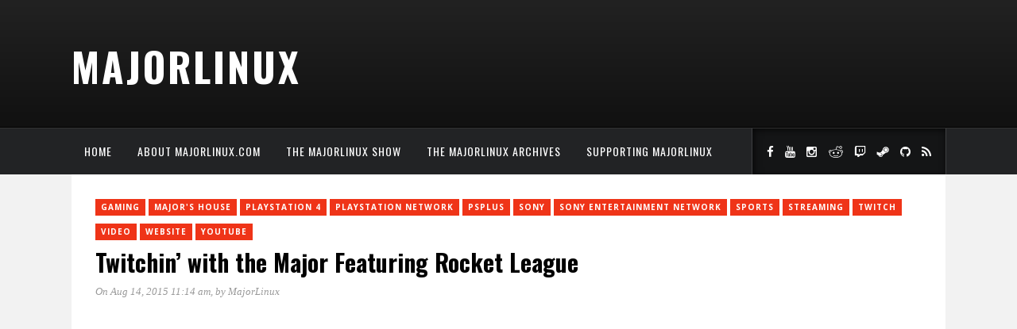

--- FILE ---
content_type: text/html; charset=UTF-8
request_url: https://majorlinux.com/twitchin-with-the-major-featuring-rocket-league/
body_size: 7910
content:
<!DOCTYPE html>
<html lang="en-US">
<head>
	<meta charset="UTF-8">
	<meta http-equiv="X-UA-Compatible" content="IE=edge">
	<meta name="viewport" content="width=device-width, initial-scale=1">
	<link rel="profile" href="http://gmpg.org/xfn/11">
	<link rel="pingback" href="https://majorlinux.com/xmlrpc.php">	
	<title>Twitchin&#8217; with the Major Featuring Rocket League &#8211; MajorLinux</title>
<meta name='robots' content='max-image-preview:large' />
<link rel='dns-prefetch' href='//stats.wp.com' />
<link rel='dns-prefetch' href='//fonts.googleapis.com' />
<link rel='preconnect' href='//i0.wp.com' />
<link rel='preconnect' href='//c0.wp.com' />
<link rel='preconnect' href='https://fonts.gstatic.com' crossorigin />
<link rel="alternate" type="application/rss+xml" title="MajorLinux &raquo; Feed" href="https://majorlinux.com/feed/" />
<link rel="alternate" type="application/rss+xml" title="MajorLinux &raquo; Comments Feed" href="https://majorlinux.com/comments/feed/" />
<link rel="alternate" type="application/rss+xml" title="MajorLinux &raquo; Twitchin&#8217; with the Major Featuring Rocket League Comments Feed" href="https://majorlinux.com/twitchin-with-the-major-featuring-rocket-league/feed/" />
<link rel="alternate" title="oEmbed (JSON)" type="application/json+oembed" href="https://majorlinux.com/wp-json/oembed/1.0/embed?url=https%3A%2F%2Fmajorlinux.com%2Ftwitchin-with-the-major-featuring-rocket-league%2F" />
<link rel="alternate" title="oEmbed (XML)" type="text/xml+oembed" href="https://majorlinux.com/wp-json/oembed/1.0/embed?url=https%3A%2F%2Fmajorlinux.com%2Ftwitchin-with-the-major-featuring-rocket-league%2F&#038;format=xml" />
<style id='wp-img-auto-sizes-contain-inline-css' type='text/css'>
img:is([sizes=auto i],[sizes^="auto," i]){contain-intrinsic-size:3000px 1500px}
/*# sourceURL=wp-img-auto-sizes-contain-inline-css */
</style>
<link rel='stylesheet' id='jetpack_related-posts-css' href='https://c0.wp.com/p/jetpack/15.3.1/modules/related-posts/related-posts.css' type='text/css' media='all' />
<style id='wp-block-library-inline-css' type='text/css'>
:root{--wp-block-synced-color:#7a00df;--wp-block-synced-color--rgb:122,0,223;--wp-bound-block-color:var(--wp-block-synced-color);--wp-editor-canvas-background:#ddd;--wp-admin-theme-color:#007cba;--wp-admin-theme-color--rgb:0,124,186;--wp-admin-theme-color-darker-10:#006ba1;--wp-admin-theme-color-darker-10--rgb:0,107,160.5;--wp-admin-theme-color-darker-20:#005a87;--wp-admin-theme-color-darker-20--rgb:0,90,135;--wp-admin-border-width-focus:2px}@media (min-resolution:192dpi){:root{--wp-admin-border-width-focus:1.5px}}.wp-element-button{cursor:pointer}:root .has-very-light-gray-background-color{background-color:#eee}:root .has-very-dark-gray-background-color{background-color:#313131}:root .has-very-light-gray-color{color:#eee}:root .has-very-dark-gray-color{color:#313131}:root .has-vivid-green-cyan-to-vivid-cyan-blue-gradient-background{background:linear-gradient(135deg,#00d084,#0693e3)}:root .has-purple-crush-gradient-background{background:linear-gradient(135deg,#34e2e4,#4721fb 50%,#ab1dfe)}:root .has-hazy-dawn-gradient-background{background:linear-gradient(135deg,#faaca8,#dad0ec)}:root .has-subdued-olive-gradient-background{background:linear-gradient(135deg,#fafae1,#67a671)}:root .has-atomic-cream-gradient-background{background:linear-gradient(135deg,#fdd79a,#004a59)}:root .has-nightshade-gradient-background{background:linear-gradient(135deg,#330968,#31cdcf)}:root .has-midnight-gradient-background{background:linear-gradient(135deg,#020381,#2874fc)}:root{--wp--preset--font-size--normal:16px;--wp--preset--font-size--huge:42px}.has-regular-font-size{font-size:1em}.has-larger-font-size{font-size:2.625em}.has-normal-font-size{font-size:var(--wp--preset--font-size--normal)}.has-huge-font-size{font-size:var(--wp--preset--font-size--huge)}.has-text-align-center{text-align:center}.has-text-align-left{text-align:left}.has-text-align-right{text-align:right}.has-fit-text{white-space:nowrap!important}#end-resizable-editor-section{display:none}.aligncenter{clear:both}.items-justified-left{justify-content:flex-start}.items-justified-center{justify-content:center}.items-justified-right{justify-content:flex-end}.items-justified-space-between{justify-content:space-between}.screen-reader-text{border:0;clip-path:inset(50%);height:1px;margin:-1px;overflow:hidden;padding:0;position:absolute;width:1px;word-wrap:normal!important}.screen-reader-text:focus{background-color:#ddd;clip-path:none;color:#444;display:block;font-size:1em;height:auto;left:5px;line-height:normal;padding:15px 23px 14px;text-decoration:none;top:5px;width:auto;z-index:100000}html :where(.has-border-color){border-style:solid}html :where([style*=border-top-color]){border-top-style:solid}html :where([style*=border-right-color]){border-right-style:solid}html :where([style*=border-bottom-color]){border-bottom-style:solid}html :where([style*=border-left-color]){border-left-style:solid}html :where([style*=border-width]){border-style:solid}html :where([style*=border-top-width]){border-top-style:solid}html :where([style*=border-right-width]){border-right-style:solid}html :where([style*=border-bottom-width]){border-bottom-style:solid}html :where([style*=border-left-width]){border-left-style:solid}html :where(img[class*=wp-image-]){height:auto;max-width:100%}:where(figure){margin:0 0 1em}html :where(.is-position-sticky){--wp-admin--admin-bar--position-offset:var(--wp-admin--admin-bar--height,0px)}@media screen and (max-width:600px){html :where(.is-position-sticky){--wp-admin--admin-bar--position-offset:0px}}

/*# sourceURL=wp-block-library-inline-css */
</style><style id='global-styles-inline-css' type='text/css'>
:root{--wp--preset--aspect-ratio--square: 1;--wp--preset--aspect-ratio--4-3: 4/3;--wp--preset--aspect-ratio--3-4: 3/4;--wp--preset--aspect-ratio--3-2: 3/2;--wp--preset--aspect-ratio--2-3: 2/3;--wp--preset--aspect-ratio--16-9: 16/9;--wp--preset--aspect-ratio--9-16: 9/16;--wp--preset--color--black: #000000;--wp--preset--color--cyan-bluish-gray: #abb8c3;--wp--preset--color--white: #ffffff;--wp--preset--color--pale-pink: #f78da7;--wp--preset--color--vivid-red: #cf2e2e;--wp--preset--color--luminous-vivid-orange: #ff6900;--wp--preset--color--luminous-vivid-amber: #fcb900;--wp--preset--color--light-green-cyan: #7bdcb5;--wp--preset--color--vivid-green-cyan: #00d084;--wp--preset--color--pale-cyan-blue: #8ed1fc;--wp--preset--color--vivid-cyan-blue: #0693e3;--wp--preset--color--vivid-purple: #9b51e0;--wp--preset--gradient--vivid-cyan-blue-to-vivid-purple: linear-gradient(135deg,rgb(6,147,227) 0%,rgb(155,81,224) 100%);--wp--preset--gradient--light-green-cyan-to-vivid-green-cyan: linear-gradient(135deg,rgb(122,220,180) 0%,rgb(0,208,130) 100%);--wp--preset--gradient--luminous-vivid-amber-to-luminous-vivid-orange: linear-gradient(135deg,rgb(252,185,0) 0%,rgb(255,105,0) 100%);--wp--preset--gradient--luminous-vivid-orange-to-vivid-red: linear-gradient(135deg,rgb(255,105,0) 0%,rgb(207,46,46) 100%);--wp--preset--gradient--very-light-gray-to-cyan-bluish-gray: linear-gradient(135deg,rgb(238,238,238) 0%,rgb(169,184,195) 100%);--wp--preset--gradient--cool-to-warm-spectrum: linear-gradient(135deg,rgb(74,234,220) 0%,rgb(151,120,209) 20%,rgb(207,42,186) 40%,rgb(238,44,130) 60%,rgb(251,105,98) 80%,rgb(254,248,76) 100%);--wp--preset--gradient--blush-light-purple: linear-gradient(135deg,rgb(255,206,236) 0%,rgb(152,150,240) 100%);--wp--preset--gradient--blush-bordeaux: linear-gradient(135deg,rgb(254,205,165) 0%,rgb(254,45,45) 50%,rgb(107,0,62) 100%);--wp--preset--gradient--luminous-dusk: linear-gradient(135deg,rgb(255,203,112) 0%,rgb(199,81,192) 50%,rgb(65,88,208) 100%);--wp--preset--gradient--pale-ocean: linear-gradient(135deg,rgb(255,245,203) 0%,rgb(182,227,212) 50%,rgb(51,167,181) 100%);--wp--preset--gradient--electric-grass: linear-gradient(135deg,rgb(202,248,128) 0%,rgb(113,206,126) 100%);--wp--preset--gradient--midnight: linear-gradient(135deg,rgb(2,3,129) 0%,rgb(40,116,252) 100%);--wp--preset--font-size--small: 13px;--wp--preset--font-size--medium: 20px;--wp--preset--font-size--large: 36px;--wp--preset--font-size--x-large: 42px;--wp--preset--spacing--20: 0.44rem;--wp--preset--spacing--30: 0.67rem;--wp--preset--spacing--40: 1rem;--wp--preset--spacing--50: 1.5rem;--wp--preset--spacing--60: 2.25rem;--wp--preset--spacing--70: 3.38rem;--wp--preset--spacing--80: 5.06rem;--wp--preset--shadow--natural: 6px 6px 9px rgba(0, 0, 0, 0.2);--wp--preset--shadow--deep: 12px 12px 50px rgba(0, 0, 0, 0.4);--wp--preset--shadow--sharp: 6px 6px 0px rgba(0, 0, 0, 0.2);--wp--preset--shadow--outlined: 6px 6px 0px -3px rgb(255, 255, 255), 6px 6px rgb(0, 0, 0);--wp--preset--shadow--crisp: 6px 6px 0px rgb(0, 0, 0);}:where(.is-layout-flex){gap: 0.5em;}:where(.is-layout-grid){gap: 0.5em;}body .is-layout-flex{display: flex;}.is-layout-flex{flex-wrap: wrap;align-items: center;}.is-layout-flex > :is(*, div){margin: 0;}body .is-layout-grid{display: grid;}.is-layout-grid > :is(*, div){margin: 0;}:where(.wp-block-columns.is-layout-flex){gap: 2em;}:where(.wp-block-columns.is-layout-grid){gap: 2em;}:where(.wp-block-post-template.is-layout-flex){gap: 1.25em;}:where(.wp-block-post-template.is-layout-grid){gap: 1.25em;}.has-black-color{color: var(--wp--preset--color--black) !important;}.has-cyan-bluish-gray-color{color: var(--wp--preset--color--cyan-bluish-gray) !important;}.has-white-color{color: var(--wp--preset--color--white) !important;}.has-pale-pink-color{color: var(--wp--preset--color--pale-pink) !important;}.has-vivid-red-color{color: var(--wp--preset--color--vivid-red) !important;}.has-luminous-vivid-orange-color{color: var(--wp--preset--color--luminous-vivid-orange) !important;}.has-luminous-vivid-amber-color{color: var(--wp--preset--color--luminous-vivid-amber) !important;}.has-light-green-cyan-color{color: var(--wp--preset--color--light-green-cyan) !important;}.has-vivid-green-cyan-color{color: var(--wp--preset--color--vivid-green-cyan) !important;}.has-pale-cyan-blue-color{color: var(--wp--preset--color--pale-cyan-blue) !important;}.has-vivid-cyan-blue-color{color: var(--wp--preset--color--vivid-cyan-blue) !important;}.has-vivid-purple-color{color: var(--wp--preset--color--vivid-purple) !important;}.has-black-background-color{background-color: var(--wp--preset--color--black) !important;}.has-cyan-bluish-gray-background-color{background-color: var(--wp--preset--color--cyan-bluish-gray) !important;}.has-white-background-color{background-color: var(--wp--preset--color--white) !important;}.has-pale-pink-background-color{background-color: var(--wp--preset--color--pale-pink) !important;}.has-vivid-red-background-color{background-color: var(--wp--preset--color--vivid-red) !important;}.has-luminous-vivid-orange-background-color{background-color: var(--wp--preset--color--luminous-vivid-orange) !important;}.has-luminous-vivid-amber-background-color{background-color: var(--wp--preset--color--luminous-vivid-amber) !important;}.has-light-green-cyan-background-color{background-color: var(--wp--preset--color--light-green-cyan) !important;}.has-vivid-green-cyan-background-color{background-color: var(--wp--preset--color--vivid-green-cyan) !important;}.has-pale-cyan-blue-background-color{background-color: var(--wp--preset--color--pale-cyan-blue) !important;}.has-vivid-cyan-blue-background-color{background-color: var(--wp--preset--color--vivid-cyan-blue) !important;}.has-vivid-purple-background-color{background-color: var(--wp--preset--color--vivid-purple) !important;}.has-black-border-color{border-color: var(--wp--preset--color--black) !important;}.has-cyan-bluish-gray-border-color{border-color: var(--wp--preset--color--cyan-bluish-gray) !important;}.has-white-border-color{border-color: var(--wp--preset--color--white) !important;}.has-pale-pink-border-color{border-color: var(--wp--preset--color--pale-pink) !important;}.has-vivid-red-border-color{border-color: var(--wp--preset--color--vivid-red) !important;}.has-luminous-vivid-orange-border-color{border-color: var(--wp--preset--color--luminous-vivid-orange) !important;}.has-luminous-vivid-amber-border-color{border-color: var(--wp--preset--color--luminous-vivid-amber) !important;}.has-light-green-cyan-border-color{border-color: var(--wp--preset--color--light-green-cyan) !important;}.has-vivid-green-cyan-border-color{border-color: var(--wp--preset--color--vivid-green-cyan) !important;}.has-pale-cyan-blue-border-color{border-color: var(--wp--preset--color--pale-cyan-blue) !important;}.has-vivid-cyan-blue-border-color{border-color: var(--wp--preset--color--vivid-cyan-blue) !important;}.has-vivid-purple-border-color{border-color: var(--wp--preset--color--vivid-purple) !important;}.has-vivid-cyan-blue-to-vivid-purple-gradient-background{background: var(--wp--preset--gradient--vivid-cyan-blue-to-vivid-purple) !important;}.has-light-green-cyan-to-vivid-green-cyan-gradient-background{background: var(--wp--preset--gradient--light-green-cyan-to-vivid-green-cyan) !important;}.has-luminous-vivid-amber-to-luminous-vivid-orange-gradient-background{background: var(--wp--preset--gradient--luminous-vivid-amber-to-luminous-vivid-orange) !important;}.has-luminous-vivid-orange-to-vivid-red-gradient-background{background: var(--wp--preset--gradient--luminous-vivid-orange-to-vivid-red) !important;}.has-very-light-gray-to-cyan-bluish-gray-gradient-background{background: var(--wp--preset--gradient--very-light-gray-to-cyan-bluish-gray) !important;}.has-cool-to-warm-spectrum-gradient-background{background: var(--wp--preset--gradient--cool-to-warm-spectrum) !important;}.has-blush-light-purple-gradient-background{background: var(--wp--preset--gradient--blush-light-purple) !important;}.has-blush-bordeaux-gradient-background{background: var(--wp--preset--gradient--blush-bordeaux) !important;}.has-luminous-dusk-gradient-background{background: var(--wp--preset--gradient--luminous-dusk) !important;}.has-pale-ocean-gradient-background{background: var(--wp--preset--gradient--pale-ocean) !important;}.has-electric-grass-gradient-background{background: var(--wp--preset--gradient--electric-grass) !important;}.has-midnight-gradient-background{background: var(--wp--preset--gradient--midnight) !important;}.has-small-font-size{font-size: var(--wp--preset--font-size--small) !important;}.has-medium-font-size{font-size: var(--wp--preset--font-size--medium) !important;}.has-large-font-size{font-size: var(--wp--preset--font-size--large) !important;}.has-x-large-font-size{font-size: var(--wp--preset--font-size--x-large) !important;}
/*# sourceURL=global-styles-inline-css */
</style>

<style id='classic-theme-styles-inline-css' type='text/css'>
/*! This file is auto-generated */
.wp-block-button__link{color:#fff;background-color:#32373c;border-radius:9999px;box-shadow:none;text-decoration:none;padding:calc(.667em + 2px) calc(1.333em + 2px);font-size:1.125em}.wp-block-file__button{background:#32373c;color:#fff;text-decoration:none}
/*# sourceURL=/wp-includes/css/classic-themes.min.css */
</style>
<link rel='stylesheet' id='fvp-frontend-css' href='https://majorlinux.com/wp-content/plugins/featured-video-plus/styles/frontend.css?ver=2.3.3' type='text/css' media='all' />
<link rel='stylesheet' id='extendify-utility-styles-css' href='https://majorlinux.com/wp-content/plugins/extendify/public/build/utility-minimum.css?ver=6.9' type='text/css' media='all' />
<link rel='stylesheet' id='marstheme-font-awesome.min-css' href='https://majorlinux.com/wp-content/themes/kappa/assets/css/font-awesome.min.css?ver=6.9' type='text/css' media='all' />
<link rel='stylesheet' id='marstheme-google-oswald-css' href='//fonts.googleapis.com/css?family=Oswald%3A400%2C300%2C700&#038;ver=6.9' type='text/css' media='all' />
<link rel='stylesheet' id='marstheme-style-css' href='https://majorlinux.com/wp-content/themes/kappa/style.css?ver=6.9' type='text/css' media='all' />
<link rel='stylesheet' id='marstheme-responsive-css' href='https://majorlinux.com/wp-content/themes/kappa/assets/css/responsive.css?ver=6.9' type='text/css' media='all' />
<link rel='stylesheet' id='marstheme-slicknav-css' href='https://majorlinux.com/wp-content/themes/kappa/assets/css/slicknav.css?ver=6.9' type='text/css' media='all' />
<link rel='stylesheet' id='marstheme-jetpack-css' href='https://majorlinux.com/wp-content/themes/kappa/assets/css/jetpack.css?ver=6.9' type='text/css' media='all' />
<link rel='stylesheet' id='marstheme-owl.carousel-css' href='https://majorlinux.com/wp-content/themes/kappa/assets/css/owl.carousel.css?ver=6.9' type='text/css' media='all' />
<link rel="preload" as="style" href="https://fonts.googleapis.com/css?family=Open%20Sans:300,400,500,600,700,800,300italic,400italic,500italic,600italic,700italic,800italic%7COswald:200,300,400,500,600,700&#038;display=swap&#038;ver=1694385349" /><link rel="stylesheet" href="https://fonts.googleapis.com/css?family=Open%20Sans:300,400,500,600,700,800,300italic,400italic,500italic,600italic,700italic,800italic%7COswald:200,300,400,500,600,700&#038;display=swap&#038;ver=1694385349" media="print" onload="this.media='all'"><noscript><link rel="stylesheet" href="https://fonts.googleapis.com/css?family=Open%20Sans:300,400,500,600,700,800,300italic,400italic,500italic,600italic,700italic,800italic%7COswald:200,300,400,500,600,700&#038;display=swap&#038;ver=1694385349" /></noscript><link rel='stylesheet' id='marstheme-custom-css-css' href='https://majorlinux.com/wp-admin/admin-ajax.php?action=marstheme_custom_css' type='text/css' media='all' />
<script type="text/javascript" id="jetpack_related-posts-js-extra">
/* <![CDATA[ */
var related_posts_js_options = {"post_heading":"h4"};
//# sourceURL=jetpack_related-posts-js-extra
/* ]]> */
</script>
<script type="text/javascript" src="https://c0.wp.com/p/jetpack/15.3.1/_inc/build/related-posts/related-posts.min.js" id="jetpack_related-posts-js"></script>
<script type="text/javascript" src="https://c0.wp.com/c/6.9/wp-includes/js/jquery/jquery.min.js" id="jquery-core-js"></script>
<script type="text/javascript" src="https://c0.wp.com/c/6.9/wp-includes/js/jquery/jquery-migrate.min.js" id="jquery-migrate-js"></script>
<script type="text/javascript" src="https://majorlinux.com/wp-content/plugins/featured-video-plus/js/jquery.fitvids.min.js?ver=master-2015-08" id="jquery.fitvids-js"></script>
<script type="text/javascript" id="fvp-frontend-js-extra">
/* <![CDATA[ */
var fvpdata = {"ajaxurl":"https://majorlinux.com/wp-admin/admin-ajax.php","nonce":"2051235f3d","fitvids":"1","dynamic":"","overlay":"","opacity":"0.75","color":"b","width":"640"};
//# sourceURL=fvp-frontend-js-extra
/* ]]> */
</script>
<script type="text/javascript" src="https://majorlinux.com/wp-content/plugins/featured-video-plus/js/frontend.min.js?ver=2.3.3" id="fvp-frontend-js"></script>
<link rel="https://api.w.org/" href="https://majorlinux.com/wp-json/" /><link rel="alternate" title="JSON" type="application/json" href="https://majorlinux.com/wp-json/wp/v2/posts/1133" /><link rel="EditURI" type="application/rsd+xml" title="RSD" href="https://majorlinux.com/xmlrpc.php?rsd" />
<link rel="canonical" href="https://majorlinux.com/twitchin-with-the-major-featuring-rocket-league/" />
<link rel='shortlink' href='https://majorlinux.com/?p=1133' />
<meta name="generator" content="Redux 4.5.9" />	<style>img#wpstats{display:none}</style>
		<link rel="shortcut icon" href="https://majorlinux.com/wp-content/uploads/2023/03/MHLogoJustLogoTransparent.png"><style id="marstheme_global_data-dynamic-css" title="dynamic-css" class="redux-options-output">body{font-family:"Open Sans";}.top-social a{color:#FFFFFF;}.footer-social a{color:#888888;}#navigation .menu li a{font-family:Oswald;}#navigation{background-color:#222325;}#navigation .menu li a{color:#FFFFFF;}#navigation .menu li a:hover, #navigation .menu .current-menu-item > a{color:#999999;}#navigation .menu .sub-menu a{color:#FFFFFF;}#navigation .menu .sub-menu li a:hover, #navigation .menu .sub-menu .current-menu-item a{background-color:#222325;}#navigation .menu .sub-menu .current-menu-item a{color:#999999;}.entry-title, .entry-title a{font-family:Oswald;}.post-entry p{font-family:"Open Sans";}.widget-title{font-family:Oswald;font-weight:normal;font-style:normal;}.widget-title{background-color:#222325;}span.cat a{background-color:#ef3418;}span.cat a{color:#FFFFFF;}.post-entry .more-link{color:#EF3418;}.comment-box{background-color:#bbbbbb;}.comment-box a{color:#FFFFFF;}.comment-reply-link{background-color:#eee;}.comment-reply-link{color:#999999;}</style>	
</head>

<body class="wp-singular post-template-default single single-post postid-1133 single-format-video wp-theme-kappa fullwidth default">

	<header id="header">
		
		<div class="container">
			<div id="logo">
												<h3 class="site-title">
						<a title="Your Favorite Streamer&#039;s Favorite IT Guy" href="https://majorlinux.com/">MajorLinux</a>
					</h3>				
										</div>
					</div>
	
	</header>
	
	<nav id="navigation">
		
		<div class="container">
							<ul id="menu-main-menu" class="menu"><li id="menu-item-6970" class="menu-item menu-item-type-custom menu-item-object-custom menu-item-home menu-item-6970"><a href="https://majorlinux.com/">Home</a></li>
<li id="menu-item-6991" class="menu-item menu-item-type-post_type menu-item-object-page menu-item-6991"><a href="https://majorlinux.com/about/">About MajorLinux.com</a></li>
<li id="menu-item-6994" class="menu-item menu-item-type-post_type menu-item-object-page menu-item-6994"><a href="https://majorlinux.com/the-majorshouse-show/">The MajorLinux Show</a></li>
<li id="menu-item-6992" class="menu-item menu-item-type-post_type menu-item-object-page menu-item-6992"><a href="https://majorlinux.com/the-majorshouse-archives/">The MajorLinux Archives</a></li>
<li id="menu-item-6993" class="menu-item menu-item-type-post_type menu-item-object-page menu-item-6993"><a href="https://majorlinux.com/support/">Supporting MajorLinux</a></li>
</ul>				<div class="menu-mobile"></div>
										<div class="top-social">
					<a class="social-facebook" target="_blank" href="https://facebook.com/majlinux"><i class="fa fa-facebook"></i></a><a class="social-youtube" target="_blank" href="https://youtube.com/majorlinux"><i class="fa fa-youtube"></i></a><a class="social-instagram" target="_blank" href="https://instagram.com/majorlinux"><i class="fa fa-instagram"></i></a><a class="social-reddit" target="_blank" href="https://reddit.com/u/majorlinux"><i class="fa fa-reddit"></i></a><a class="social-twitch" target="_blank" href="https://twitch.tv/majorlinux"><i class="fa fa-twitch"></i></a><a class="social-steam" target="_blank" href="https://steamcommunity.com/id/majorlinux"><i class="fa fa-steam"></i></a><a class="social-github" target="_blank" href="https://github.com/majorlinux"><i class="fa fa-github"></i></a><a class="social-rss" target="_blank" href="https://majorlinux.com/feed/"><i class="fa fa-rss"></i></a>				</div>
					</div>
	
	</nav>
		<div class="container">
		<div id="content">
							<div id="main" class="default">
					<article class="post-1133 post type-post status-publish format-video has-post-thumbnail hentry category-gaming category-majors-house category-playstation-4 category-playstation-network category-psplus category-sony category-sony-entertainment-network category-sports category-streaming category-twitch category-video category-website category-youtube post_format-post-format-video has-post-video" id="post-1133">
				<div class="post-header">
									<span class="cat"><a href="https://majorlinux.com/category/gaming/" rel="category tag">Gaming</a> <a href="https://majorlinux.com/category/majors-house/" rel="category tag">Major's House</a> <a href="https://majorlinux.com/category/playstation-4/" rel="category tag">PlayStation 4</a> <a href="https://majorlinux.com/category/playstation-network/" rel="category tag">PlayStation Network</a> <a href="https://majorlinux.com/category/psplus/" rel="category tag">PSPlus</a> <a href="https://majorlinux.com/category/sony/" rel="category tag">Sony</a> <a href="https://majorlinux.com/category/sony-entertainment-network/" rel="category tag">Sony Entertainment Network</a> <a href="https://majorlinux.com/category/sports/" rel="category tag">sports</a> <a href="https://majorlinux.com/category/streaming/" rel="category tag">Streaming</a> <a href="https://majorlinux.com/category/twitch/" rel="category tag">twitch</a> <a href="https://majorlinux.com/category/video/" rel="category tag">Video</a> <a href="https://majorlinux.com/category/website/" rel="category tag">Website</a> <a href="https://majorlinux.com/category/youtube/" rel="category tag">YouTube</a></span>
												<h1 class="entry-title">Twitchin&#8217; with the Major Featuring Rocket League</h1>				<div class="post-meta">
										<span><a href="https://majorlinux.com/2015/08/14/">On Aug 14, 2015 11:14 am</a>, by <a href="https://majorlinux.com/author/majorlinux/">MajorLinux</a></span>
				</div>
			</div>		
			<div data-direction="ltr" class="post-image fitvideo"><iframe src="https://www.youtube.com/embed/8nJ-c3q2LF4" width="560" height="315" frameborder="0" allowfullscreen="allowfullscreen"></iframe></div>	<div class="post-entry">
		<p>Here, I finish up the season and stumble into the playoffs! Luckily, I realized that before it was too late.</p>
<p>Ended up playing the cast of Top Gun for the championship title! Welcome to the Danger Zone!</p>
<p>After that, played some online ranked matches with some heavy lag due to me streaming.</p>
<p><a href="http://majorhouse.com" target="_blank" rel="noopener">MajorsHouse</a><br />
<a href="http://twitter.com/majorlinux" target="_blank" rel="noopener">@MajorLinux</a><br />
<a href="http://twitch.tv/majorlinux" target="_blank" rel="noopener">Twitch Channel</a><br />
<a href="http://el.majorshouse.com/" target="_blank" rel="noopener">Donate to my Extra Life Page</a><br />
<a href="http://extra-life.org/" target="_blank" rel="noopener">Join Extra Life!</a></p>
		
	</div>
</article><!-- end post-1133 --><div class="post-comments" id="comments">
		
	<div class="post-reply">	<div id="respond" class="comment-respond">
		<h3 id="reply-title" class="comment-reply-title">Leave a Reply <small><a rel="nofollow" id="cancel-comment-reply-link" href="/twitchin-with-the-major-featuring-rocket-league/#respond" style="display:none;">Cancel reply</a></small></h3><form action="https://majorlinux.com/wp-comments-post.php" method="post" id="commentform" class="comment-form"><p class="comment-notes"><span id="email-notes">Your email address will not be published.</span> <span class="required-field-message">Required fields are marked <span class="required">*</span></span></p><p class="comment-form-comment"><label for="comment">Comment <span class="required">*</span></label> <textarea id="comment" name="comment" cols="45" rows="8" maxlength="65525" required></textarea></p><p class="comment-form-author"><label for="author">Name <span class="required">*</span></label> <input id="author" name="author" type="text" value="" size="30" maxlength="245" autocomplete="name" required /></p>
<p class="comment-form-email"><label for="email">Email <span class="required">*</span></label> <input id="email" name="email" type="email" value="" size="30" maxlength="100" aria-describedby="email-notes" autocomplete="email" required /></p>
<p class="comment-form-url"><label for="url">Website</label> <input id="url" name="url" type="url" value="" size="30" maxlength="200" autocomplete="url" /></p>
<p class="comment-form-cookies-consent"><input id="wp-comment-cookies-consent" name="wp-comment-cookies-consent" type="checkbox" value="yes" /> <label for="wp-comment-cookies-consent">Save my name, email, and website in this browser for the next time I comment.</label></p>
<p class="comment-subscription-form"><input type="checkbox" name="subscribe_comments" id="subscribe_comments" value="subscribe" style="width: auto; -moz-appearance: checkbox; -webkit-appearance: checkbox;" /> <label class="subscribe-label" id="subscribe-label" for="subscribe_comments">Notify me of follow-up comments by email.</label></p><p class="comment-subscription-form"><input type="checkbox" name="subscribe_blog" id="subscribe_blog" value="subscribe" style="width: auto; -moz-appearance: checkbox; -webkit-appearance: checkbox;" /> <label class="subscribe-label" id="subscribe-blog-label" for="subscribe_blog">Notify me of new posts by email.</label></p><p class="form-submit"><input name="submit" type="submit" id="submit" class="submit" value="Post Comment" /> <input type='hidden' name='comment_post_ID' value='1133' id='comment_post_ID' />
<input type='hidden' name='comment_parent' id='comment_parent' value='0' />
</p><p style="display: none;"><input type="hidden" id="akismet_comment_nonce" name="akismet_comment_nonce" value="ebc5ef95be" /></p><p style="display: none !important;" class="akismet-fields-container" data-prefix="ak_"><label>&#916;<textarea name="ak_hp_textarea" cols="45" rows="8" maxlength="100"></textarea></label><input type="hidden" id="ak_js_1" name="ak_js" value="6"/><script>document.getElementById( "ak_js_1" ).setAttribute( "value", ( new Date() ).getTime() );</script></p></form>	</div><!-- #respond -->
	</div></div>				</div>
							
		
		<!-- END CONTENT -->
		</div>
	
	<!-- END CONTAINER -->
	</div>
	
	<div id="footer">
	
		<div class="container">
										<div class="footer-social">
					<h4>Stay Connected</h4>
					<a class="social-facebook" target="_blank" href="https://facebook.com/majlinux"><i class="fa fa-facebook"></i></a><a class="social-youtube" target="_blank" href="https://youtube.com/majorlinux"><i class="fa fa-youtube"></i></a><a class="social-instagram" target="_blank" href="https://instagram.com/majorlinux"><i class="fa fa-instagram"></i></a><a class="social-reddit" target="_blank" href="https://reddit.com/u/majorlinux"><i class="fa fa-reddit"></i></a><a class="social-twitch" target="_blank" href="https://twitch.tv/majorlinux"><i class="fa fa-twitch"></i></a><a class="social-steam" target="_blank" href="https://steamcommunity.com/id/majorlinux"><i class="fa fa-steam"></i></a><a class="social-github" target="_blank" href="https://github.com/majorlinux"><i class="fa fa-github"></i></a><a class="social-rss" target="_blank" href="https://majorlinux.com/feed/"><i class="fa fa-rss"></i></a>				</div>
					</div>
	
	</div>
	
	<div id="copyright">
		
		<div class="container">
						<p class="left">
				Copyright 2022 <a href="https://majorshouse.com/" rel="designer">MajorsHouse</a> Inc. - All Rights Reserved.			</p>
						<a href="#" class="to-top">
				Back to Top <i class="fa fa-chevron-up"></i>
			</a>
		
		</div>
		
	</div>
	<script type="speculationrules">
{"prefetch":[{"source":"document","where":{"and":[{"href_matches":"/*"},{"not":{"href_matches":["/wp-*.php","/wp-admin/*","/wp-content/uploads/*","/wp-content/*","/wp-content/plugins/*","/wp-content/themes/kappa/*","/*\\?(.+)"]}},{"not":{"selector_matches":"a[rel~=\"nofollow\"]"}},{"not":{"selector_matches":".no-prefetch, .no-prefetch a"}}]},"eagerness":"conservative"}]}
</script>
<script type="text/javascript" src="https://c0.wp.com/c/6.9/wp-includes/js/comment-reply.min.js" id="comment-reply-js" async="async" data-wp-strategy="async" fetchpriority="low"></script>
<script type="text/javascript" src="https://majorlinux.com/wp-content/themes/kappa/assets/js/owl.carousel.js?ver=1.31" id="marstheme-owl.carousel.min-js"></script>
<script type="text/javascript" src="https://majorlinux.com/wp-content/themes/kappa/assets/js/jquery.slicknav.js?ver=6.9" id="marstheme-jquery.slicknav-js"></script>
<script type="text/javascript" src="https://majorlinux.com/wp-content/themes/kappa/assets/js/jquery.sticky.js?ver=6.9" id="marstheme-jquery.sticky-js"></script>
<script type="text/javascript" src="https://majorlinux.com/wp-content/themes/kappa/assets/js/jquery.fitvids.js?ver=6.9" id="marstheme-jquery.fitvids-js"></script>
<script type="text/javascript" src="https://majorlinux.com/wp-content/themes/kappa/assets/js/custom_scripts.js?ver=6.9" id="marstheme-custom_scripts-js"></script>
<script type="text/javascript" id="jetpack-stats-js-before">
/* <![CDATA[ */
_stq = window._stq || [];
_stq.push([ "view", JSON.parse("{\"v\":\"ext\",\"blog\":\"223358446\",\"post\":\"1133\",\"tz\":\"-5\",\"srv\":\"majorlinux.com\",\"j\":\"1:15.3.1\"}") ]);
_stq.push([ "clickTrackerInit", "223358446", "1133" ]);
//# sourceURL=jetpack-stats-js-before
/* ]]> */
</script>
<script type="text/javascript" src="https://stats.wp.com/e-202551.js" id="jetpack-stats-js" defer="defer" data-wp-strategy="defer"></script>
<script type="text/javascript" src="https://majorlinux.com/wp-admin/admin-ajax.php?action=marstheme_custom_js&amp;ver=1.0.0" id="marstheme-custom-js-js"></script>
<script defer type="text/javascript" src="https://majorlinux.com/wp-content/plugins/akismet/_inc/akismet-frontend.js?ver=1764764637" id="akismet-frontend-js"></script>
</body>

</html>
<!--
Performance optimized by W3 Total Cache. Learn more: https://www.boldgrid.com/w3-total-cache/?utm_source=w3tc&utm_medium=footer_comment&utm_campaign=free_plugin

Page Caching using Disk: Enhanced 
Content Delivery Network via N/A
Lazy Loading
Database Caching 2/64 queries in 0.035 seconds using Disk

Served from: majorlinux.com @ 2025-12-18 23:22:09 by W3 Total Cache
-->

--- FILE ---
content_type: text/css; charset: UTF-8;charset=UTF-8
request_url: https://majorlinux.com/wp-admin/admin-ajax.php?action=marstheme_custom_css
body_size: 74
content:
			.block-heading{
				border-left: 5px solid #D5D5D5;
			}
			

--- FILE ---
content_type: application/javascript
request_url: https://majorlinux.com/wp-admin/admin-ajax.php?action=marstheme_custom_js&ver=1.0.0
body_size: 137
content:
			jQuery(document).ready(function($) {
			    "use strict";
			    try{
				    			    }
		    	catch (e) {
		    		// TODO: handle exception
		    	}
			});
		